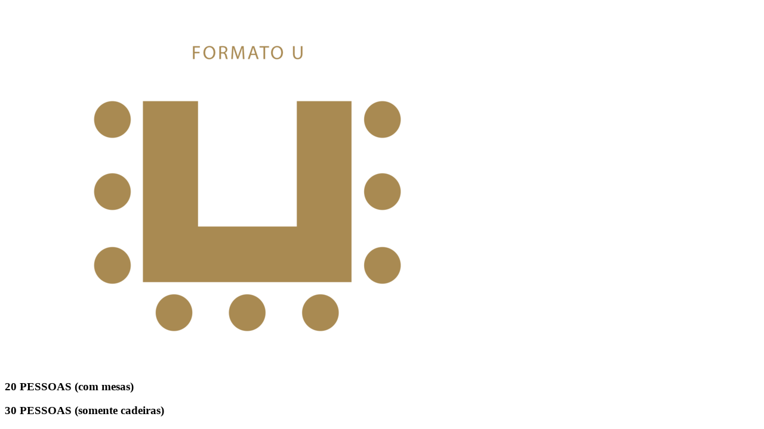

--- FILE ---
content_type: text/html; charset=UTF-8
request_url: https://www.hotelcecomturflorianopolis.com.br/evento/formato-u
body_size: 150
content:
<div class="row fancygrande">
    <div class="sm-12 md-12 lg-10 md-centered">
        <div class="row align-center">
            <div class="sm-12 md-7">
                <img src="https://www.hotelcecomturflorianopolis.com.br/media/resize/800x800/pasta/4/5e2b135721925.png" alt="Formato U">
            </div>
            <div class="sm-12 md-5">
                <h3>20 PESSOAS (com mesas)</h3>
<h3>30 PESSOAS (somente cadeiras)</h3>
            </div>
        </div>
    </div>
</div>